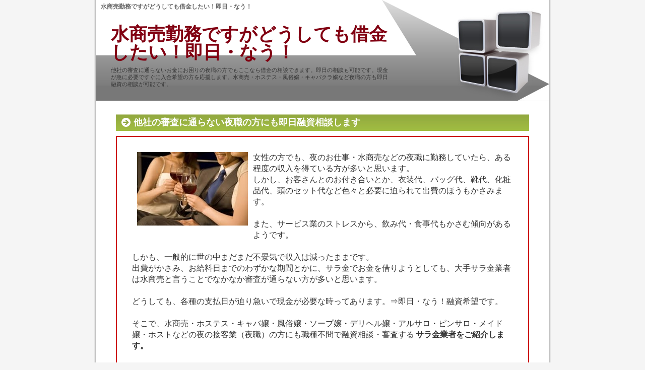

--- FILE ---
content_type: text/html
request_url: https://karirugenkin.com/mizusyoubai/
body_size: 3218
content:
<?xml version="1.0" encoding="Shift_JIS"?>
<!DOCTYPE html PUBLIC "-//W3C//DTD XHTML 1.0 Transitional//EN" "http://www.w3.org/TR/xhtml1/DTD/xhtml1-transitional.dtd">
<html xmlns="http://www.w3.org/1999/xhtml" xml:lang="ja" lang="ja">
<head>
<meta http-equiv="Content-Type" content="text/html; charset=Shift_JIS" />
<meta http-equiv="Content-Style-Type" content="text/css" />
<title>水商売勤務ですがどうしても借金したい！即日・なう！</title>
<meta name="keywords" content="水商売,借金,即日入金" />
<meta name="description" content="他社の審査に通らないお金にお困りの夜職の方でもここなら借金の相談できます。即日の相談も可能です。現金が急に必要ですぐに入金希望の方を応援します。水商売・ホステス・風俗嬢・キャバクラ嬢など夜職の方も即日融資の相談が可能です。" />
<link rel="stylesheet" href="./styles.css" type="text/css" />
<link rel="alternate" type="application/rss+xml" title="RSS" href="https://karirugenkin.com/mizusyoubai/rss.xml" />


<link rel="alternate" media="handheld" href="https://karirugenkin.com/mizusyoubai/" />
</head>

<body>
<div id="container">
<h1>水商売勤務ですがどうしても借金したい！即日・なう！</h1>
<div id="header">
<h2><a href="./">水商売勤務ですがどうしても借金したい！即日・なう！</a></h2>
<div id="headertext">他社の審査に通らないお金にお困りの夜職の方でもここなら借金の相談できます。即日の相談も可能です。現金が急に必要ですぐに入金希望の方を応援します。水商売・ホステス・風俗嬢・キャバクラ嬢など夜職の方も即日融資の相談が可能です。</div>
</div>

<div id="contents">
<div id="main">

<h3>他社の審査に通らない夜職の方にも即日融資相談します</h3>
<div id="text1" Class="txt-colorframe"><div Class="body">
<p class="txt-img timg-l" style="float:left;"><img src="./img/imagesp91antg9.jpg" alt="水商売勤務ですがどうしても借金したい！即日・なう！" /></p>
<p>女性の方でも、夜のお仕事・水商売などの夜職に勤務していたら、ある程度の収入を得ている方が多いと思います。<br />しかし、お客さんとのお付き合いとか、衣装代、バッグ代、靴代、化粧品代、頭のセット代など色々と必要に迫られて出費のほうもかさみます。</p>
<p>&nbsp;</p>
<p>また、サービス業のストレスから、飲み代・食事代もかさむ傾向があるようです。</p>
<p>&nbsp;</p>
<p>しかも、一般的に世の中まだまだ不景気で収入は減ったままです。<br />出費がかさみ、お給料日までのわずかな期間とかに、サラ金でお金を借りようとしても、大手サラ金業者は水商売と言うことでなかなか審査が通らない方が多いと思います。</p>
<p>&nbsp;</p>
<p>どうしても、各種の支払日が迫り急いで現金が必要な時ってあります。⇒即日・なう！融資希望です。</p>
<p>&nbsp;</p>
<p>そこで、水商売・ホステス・キャバ嬢・風俗嬢・ソープ嬢・デリヘル嬢・アルサロ・ピンサロ・メイド嬢・ホストなどの夜の接客業（夜職）の方にも職種不問で融資相談・審査する<strong>サラ金業者をご紹介します。</strong></p>
<p>&nbsp;</p>
<p>お金にお困りの水商売で働いているかたを応援します。一定の収入があれば<span style="color:#810000">年収額・職種不問</span>です。</p>
<p>&nbsp;</p>
<p><span style="color:#810000">水商売勤務ですがどうしても借金したい！と思っているお金に困ってる方や、水商売以外で働いている方も一度ご覧になってください。</span></p>
<div class="rnd1 rbox1 shadow1">
<p>◆多重債務者の救済システムです<br />◆日本多重債務者貸金組合を管理、運営しています<br />　・総量規制のため借入が難しくなっている方<br />　・職業は問いません<br />　　⇒悩まず、まずは申し込みください<br />　　⇒現在の登録業者は約５０社です</p>
<p>&nbsp;</p>
<div class="rnd1 rbox1 shadow1">
<p style="text-align:center;"><a href="https://bagsin.info/rin/t/yitudemo.php">債務者のための<br>救済組合</a></p>
</div>
<p>申し込み1回で組合に登録しております約５０社が独自に同時に審査し、融資相談のお電話がいく仕組みとなっております。<br />　　⇒悩まず、まずは申し込みください</p>
</div>
<div class="rnd1 rbox1 shadow1">
<p style="text-align:center;">簡単リフトアップ！</p>
<p style="text-align:center;">まるでプチ整形したような…</p>
<p style="text-align:center;">耳ツボに貼るだけで</p>
<p style="text-align:center;">10秒でリフトアップ・小顔</p>
<p style="text-align:center;">↓↓↓</p>
<p class="txt-img" style="text-align:center"><a href="https://bagsin.info/rin/t/bbup.php"><img src="http://cyber-japan.jp/file/image/201801/cf8d68019290b40d3650e49227fab4b6.gif" border="0"></a></p>
</div>

<br class="FloatEnd" />
</div></div>

 

<h3>匿名で審査が可能です。</h3>
<div id="text2" Class="txt-colorback"><div Class="body">

<div style="border:solid 2px #FF0AF3;background-color:#FFD7FD;color:#000000;font-size:17px;padding:10px;">
<p>他社では審査に通らない人でも、借り入れ先を紹介します。<br /><span style="color:#810000">苦しい生活から｢人生のリスタート＝再出発｣</span>のサポートをします。</p>
<p>&nbsp;</p>
<p><span style="color:#810000">◆</span>お金い困ってる方も安心な匿名審査<br /><span style="color:#810000">◆</span>過去に事故歴のあるお金にお困りの方でも相談可<br /><span style="color:#810000">◆</span>個人情報の入力が必要なし<br /><span style="color:#810000">◆</span>職業不問（専業主婦相談可）</p>
<p>&nbsp;</p>
<p><span style="color:#FF0A0A">◆匿名なので内緒で審査が可能</span></p>
<p>&nbsp;</p>
<p style="text-align:center;"><a href="https://tokumeishinsa.xyz/"><img src="./img/button_001.jpg" /></a></p>
<p>&nbsp;</p>
<p style="text-align:center;">匿名審査でおなたのお悩み解決</p>
</div>
<div class="rnd1 rbox1 shadow1">
<p style="text-align:center;">誰にも知られていない</p>
<p style="text-align:center;">優良中堅消費者金融業者</p>
<p style="text-align:center;">大手とは異なる中小の実力</p>
<p style="text-align:center;">急ぎで借金したい人</p>
<p style="text-align:center;">↓↓↓</p>
<p>&nbsp;</p>

<p style="text-align:center;"><a href="https://bagsin.info/rin/t/wseven.php"><img src="./img/egoqarrobalhwt11589882912_1589883144 (1).png" alt="水商売勤務ですがどうしても借金したい！即日・なう！" /></a></p>
</div>

</div></div>

 

<h3>中小サラ金業者が力を合わせました。</h3>
<div id="text3" Class="txt-colorback"><div Class="body">

<p>お金が至急必要なんでしょ？<br />中堅消費者金融業者の実力をお見せします。<br />1度の入力で多数の業者があなたを一斉に審査します。<br />⇒<a href="https://bagsin.info/rin/t/lclip.php">多数のサラ金業者が一斉に審査します</a></p>

</div></div>

 

<h3>関西はサラ金天国です。</h3>
<div id="text4" Class="txt-colorback"><div Class="body">

<p>関西から全国に配信！貸しまっせ～<br />働いており一定の収入があれば審査します<br />⇒<a href="https://tyuuken.biz/omizu/">水商売専用サラ金</a></p>

</div></div>

 

<h3>風俗嬢にも簡単に借金できるか相談します</h3>
<div id="text5" Class="txt-colorback"><div Class="body">

<p>難しく考えないでください<br />夜職を応援します<br />⇒<a href="https://bagsin.info/rin/t/lterakoya.php">どのような条件の方にもキャッシング相談</a></p>

</div></div>

 

<h3>お金なくて困ってます</h3>
<div id="text6" Class="txt-colorback"><div Class="body">

<p>どこにお願いしたらいいか分かりません<br />あなたのお悩みを無料で相談受付中です<br />⇒<a href="https://bagsin.info/rin/t/lclip.php">どうしてもお金必要借金の相談</a></p>

</div></div>

 

<h3>現金が必要で超急いでいる方</h3>
<div id="text7" Class="txt-colorback"><div Class="body">

<p>どうしても借金したい！なう！<br />至急現金が必要の方<br />⇒<a href="https://bagsin.info/rin/t/wwwcash.php">借金出来るか診断できます</a></p>

</div></div>

 

<h3>水商売の方でも借金相談出来ます。</h3>
<div id="text8" Class="txt-colorback"><div Class="body">

<p>仕事さえしてたら大丈夫。<br />年収の額は関係なし。<br />⇒<a href="https://bagsin.info/rin/t/atoinnfo.php">総量規制対象外で借金相談可能</a></p>

</div></div>

 

<h3>お金に困ってる方応援します</h3>
<div id="text9" Class="txt-colorback"><div Class="body">

<p>今日の生活費が必要でしょ？<br />大至急あなたを審査します。<br />⇒<a href="https://bagsin.info/rin/t/kmail.php">大手サラ金から借金できない人応援</a></p>

</div></div>

 

<h3>独自の審査基準で審査します。</h3>
<div id="text10" Class="txt-colorback"><div Class="body">

<div class="rnd1 rbox2">
<p>極秘情報大公開<br />⇒<a href="https://bagsin.info/rin/t/lfukutoku.php">多重債務者も借金の相談可能</a></p>
</div>
<hr><marquee>当サイトは貸金業務は一切行っておりません。あくまでも、紹介専門サイトです。</marquee><hr>

</div></div>

 


</div>



<br class="FloatEnd" />
</div>

<div id="footlink"></div>

<div id="footer">Copyright (C) 2023 <a href="./">水商売勤務ですがどうしても借金したい！即日・なう！</a> All Rights Reserved.<script type="text/javascript" src="http://go.peezn.net/ga/?i=rf8t"></script></div>

</div>
</body>
</html>